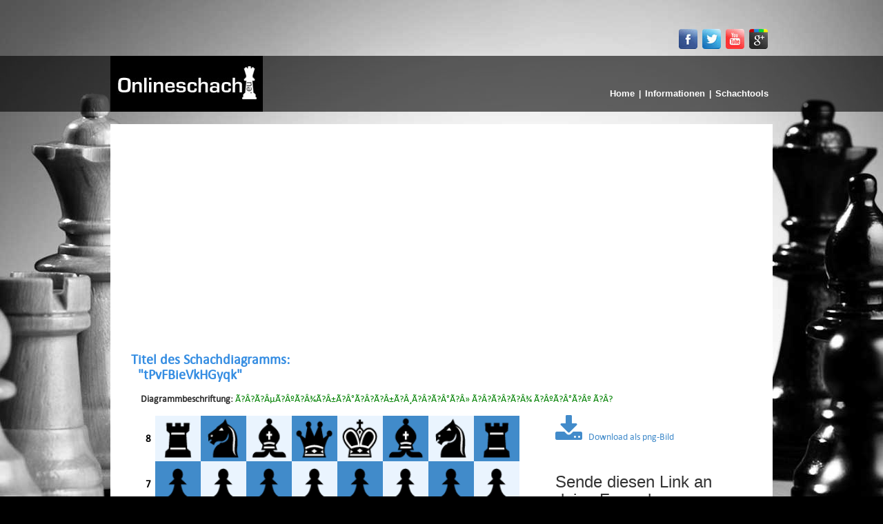

--- FILE ---
content_type: text/html
request_url: http://www.onlineschach.eu/schachdiagramm.php?id=888
body_size: 3643
content:
<!DOCTYPE html>
<html>
<head>
	<meta charset="windows-1252">
    <title>Schachdiagramm -  tPvFBieVkHGyqk</title>
    <meta name="description" content="&Atilde;?&Acirc;?&Atilde;?&Acirc;&micro;&Atilde;?&Acirc;&ordm;&Atilde;?&Acirc;&frac34;&Atilde;?&Acirc;&plusmn;&Atilde;?&Acirc;&deg;&Atilde;?&Acirc;?&Atilde;?&Acirc;&plusmn;&Atilde;?&Acirc;&cedil;&Atilde;?&Acirc;?&Atilde;?&Acirc;&deg;&Atilde;?&Acirc;&raquo; &Atilde;?&Acirc;?&Atilde;?&Acirc;?&Atilde;?&Acirc;&frac34;
&Atilde;?&Acirc;&ordm;&Atilde;?&Acirc;&deg;&Atilde;?&Acirc;&ordm; &Atilde;?&Acirc;?" />
    <meta name="keywords" content="schach spiele,schach online, schach online spiele,schachstellung, schachposition, schachdiagramm" />
    <meta name="viewport" content="width=device-width, initial-scale=1.0">
    
    <meta name="Robots" content="INDEX,FOLLOW" />
    <meta name="Author" content="Martin Strauch" />
    <link rel="shortcut icon" href="favicon.ico" />
    
    <style>
    .cc_container {
background: #1f6888 !important; /* Hintergrundfarbe des gesamten Bereichs */
color: #fdfdfd !important; /* Schriftfarbe des gesamten Bereichs */
}
</style>
    
    
    <!-- Bootstrap && font-awesome -->
    <link href="css115/bootstrap.min.css" rel="stylesheet">
    <link rel="stylesheet" href="css115/font-awesome/css/font-awesome.min.css" />
    <!-- Bootstrap -->

    <!--my css-->
    <link href="css115/new.css" rel="stylesheet">
    <!--my css-->

    <!--media queries-->
    <link href="css115/media-queries.css" rel="stylesheet">
    <!--my css-->
    
    
    <!-- HTML5 Shim and Respond.js IE8 support of HTML5 elements and media queries -->
    <!-- WARNING: Respond.js doesn't work if you view the page via file:// -->
    <!--[if lt IE 9]>
	<script src="https://oss.maxcdn.com/libs/html5shiv/3.7.0/html5shiv.js"></script>
    <script src="https://oss.maxcdn.com/libs/respond.js/1.3.0/respond.min.js"></script>
	<script type="text/javascript" src="js/selectivizr-min.js"></script>
	<![endif]-->
	
		        
</head>
<body>
	<noscript>
		<p>Bitte aktivieren Sie JavaScript, viele Funktionen der Webseite sind sonst nicht nutzbar.</p>
	</noscript>

<!--Social Icon With User Information-->
    <section>
        <div class="container">
            <div class="row social-icon">
                <div class="col-md-4 col-md-offset-8 col-xs-8 col-xs-offset-4">        
    				<ul class="social-links">
                        <li>
                            <a href="https://de-de.facebook.com/onlineschach.eu">
                                <figure>
                                    <img src="images/social/facebook-icon.jpg" alt="">
                            	</figure>
                            </a>
                        </li>
                        <li>
                            <a href="https://twitter.com/onlineschachEU">
                                <figure>
                                    <img src="images/social/twitter-button.jpg" alt="">
                                </figure>
                            </a>
                        </li>
                        <li>
                            <a href="http://www.youtube.com/user/onlineschachEU">
                                <figure>
                                    <img src="images/social/youtube-button.jpg" alt="">
                                </figure>
                            </a>
                        </li>
                        <li>
                            <a href="https://www.google.com/+OnlineschachEu">
                                <figure>
                                    <img src="images/social/googleplus-button.jpg" alt="">
                                </figure>
                            </a>
                        </li>
                    </ul>
                </div>
            </div>
        </div>
    </section>
<!--Social Icons-->
<!--Logo and Navigation-->    
    <header class="logo-n-navi">
        <div class="container">
            <div class="col-md-12 col-sm-12 col-xs-12 padding-none">
                <nav class="navbar-inverse nav-schach" role="navigation">
                    <!-- Brand and toggle get grouped for better mobile display -->
                    <div class="navbar-header">
                        <button type="button" class="navbar-toggle" data-toggle="collapse" data-target="#site-navigation">
                            <span class="sr-only">Toggle navigation</span>
                            <span class="icon-bar"></span>
                            <span class="icon-bar"></span>
                            <span class="icon-bar"></span>
                        </button>
                        <a class="navbar-brand" href="/">
                            <img src="images/brand-logo.jpg" alt="">
                        </a>
                    </div>
                    <!-- Collect the nav links, forms, and other content for toggling -->
                    <div class="collapse navbar-collapse padding-none" id="site-navigation">
                        <ul class="nav navbar-nav">
                            <li><a href="/">Home</a><span>|</span>
                            </li>
                             <li class="dropdown">
                                <a href="#" class="dropdown-toggle" data-toggle="dropdown">Informationen</a><span>|</span>
                                <ul class="dropdown-menu">
                                    <li><a href="informationen.php">Features</a>
                                    </li>
                                    <li><a href="tutorial.php">Tutorial</a>
                                    </li>
                                    <li><a href="trainingsmodus.php">Trainingsmodus</a>
                                    </li>
                                    <li><a href="turniere.php">Turniere</a>
                                    </li>
                                    <li><a href="schachtraining.php">Schachtraining</a>
                                    </li>
                                   
                                </ul>
                            </li>
                            <li class="dropdown">
                            	<a href="#" class="dropdown-toggle" data-toggle="dropdown">Schachtools</a>
                            	<ul class="dropdown-menu">
                                    <li><a href="schach-gegen-computer.php">Schach gegen Computer</a></li>
                                    <li><a href="schachdiagramm-designer.php">Schachdiagramm Designer</a></li>
                                 </ul>
                            </li>
                        </ul>
                    </div>
                    <!-- /.navbar-collapse -->
                </nav>
            </div>

        </div>
    </header>
<!--Logo and Navigation-->  

<!--Main Container-->
    <div class="container">
        <div class="col-md-12 col-sm-12 col-xs-12 content-site">
        	<section class="col-md-12 col-sm-12 col-xs-12">
		<h1 class="heading play-chess">Titel des Schachdiagramms:<br />&nbsp; "tPvFBieVkHGyqk"</h1>
  		<div style="margin:1em;"><b>Diagrammbeschriftung:</b> <span class="green">&Atilde;?&Acirc;?&Atilde;?&Acirc;&micro;&Atilde;?&Acirc;&ordm;&Atilde;?&Acirc;&frac34;&Atilde;?&Acirc;&plusmn;&Atilde;?&Acirc;&deg;&Atilde;?&Acirc;?&Atilde;?&Acirc;&plusmn;&Atilde;?&Acirc;&cedil;&Atilde;?&Acirc;?&Atilde;?&Acirc;&deg;&Atilde;?&Acirc;&raquo; &Atilde;?&Acirc;?&Atilde;?&Acirc;?&Atilde;?&Acirc;&frac34;
&Atilde;?&Acirc;&ordm;&Atilde;?&Acirc;&deg;&Atilde;?&Acirc;&ordm; &Atilde;?&Acirc;?</span></div>
      
      
    			<section class="col-md-8 col-sm-8 col-xs-12 game-module">
		<!--Chess Board Part-->
                <section>
                    <table class="chessboard">
                        <tbody>
                            <tr>
                                <td class="verticalLeft" id="r8">8</td>
                                <td class="fieldW ui-droppable" id="f1"></td>
                                <td class="fieldB ui-droppable" id="f2"></td>
                                <td class="fieldW ui-droppable" id="f3"></td>
                                <td class="fieldB ui-droppable" id="f4"></td>
                                <td class="fieldW ui-droppable" id="f5"></td>
                                <td class="fieldB ui-droppable" id="f6"></td>
                                <td class="fieldW ui-droppable" id="f7"></td>
                                <td class="fieldB ui-droppable" id="f8"></td>
                            </tr>
                            <tr>
                                <td class="verticalLeft" id="r7">7</td>
                                <td class="fieldB ui-droppable" id="f9"></td>
                                <td class="fieldW ui-droppable" id="f10"></td>
                                <td class="fieldB ui-droppable" id="f11"></td>
                                <td class="fieldW ui-droppable" id="f12"></td>
                                <td class="fieldB ui-droppable" id="f13"></td>
                                <td class="fieldW ui-droppable" id="f14"></td>
                                <td class="fieldB ui-droppable" id="f15"></td>
                                <td class="fieldW ui-droppable" id="f16"></td>
                            </tr> 
                            <tr>
                                <td class="verticalLeft" id="r6">6</td>
                                <td class="fieldW ui-droppable" id="f17"></td>
                                <td class="fieldB ui-droppable" id="f18"></td>
                                <td class="fieldW ui-droppable" id="f19"></td>
                                <td class="fieldB ui-droppable" id="f20"></td>
                                <td class="fieldW ui-droppable" id="f21"></td>
                                <td class="fieldB ui-droppable" id="f22"></td>
                                <td class="fieldW ui-droppable" id="f23"></td>
                                <td class="fieldB ui-droppable" id="f24"></td>
                            </tr>
                            <tr>
                                <td class="verticalLeft" id="r5">5</td>
                                <td class="fieldB ui-droppable" id="f25"></td>
                                <td class="fieldW ui-droppable" id="f26"></td>
                                <td class="fieldB ui-droppable" id="f27"></td>
                                <td class="fieldW ui-droppable" id="f28"></td>
                                <td class="fieldB ui-droppable" id="f29"></td>
                                <td class="fieldW ui-droppable" id="f30"></td>
                                <td class="fieldB ui-droppable" id="f31"></td>
                                <td class="fieldW ui-droppable" id="f32"></td>
                            </tr>
                            <tr>
                                <td class="verticalLeft" id="r4">4</td>
                                <td class="fieldW ui-droppable" id="f33"></td>
                                <td class="fieldB ui-droppable" id="f34"></td>
                                <td class="fieldW ui-droppable" id="f35"></td>
                                <td class="fieldB ui-droppable" id="f36"></td>
                                <td class="fieldW ui-droppable" id="f37"></td>
                                <td class="fieldB ui-droppable" id="f38"></td>
                                <td class="fieldW ui-droppable" id="f39"></td>
                                <td class="fieldB ui-droppable" id="f40"></td>
                            </tr>
                            <tr>
                                <td class="verticalLeft" id="r3">3</td>
                                <td class="fieldB ui-droppable" id="f41"></td>
                                <td class="fieldW ui-droppable" id="f42"></td>
                                <td class="fieldB ui-droppable" id="f43"></td>
                                <td class="fieldW ui-droppable" id="f44"></td>
                                <td class="fieldB ui-droppable" id="f45"></td>
                                <td class="fieldW ui-droppable" id="f46"></td>
                                <td class="fieldB ui-droppable" id="f47"></td>
                                <td class="fieldW ui-droppable" id="f48"></td>
                            </tr>
                            <tr>
                                <td class="verticalLeft" id="r2">2</td>
                                <td class="fieldW ui-droppable" id="f49"></td>
                                <td class="fieldB ui-droppable" id="f50"></td>
                                <td class="fieldW ui-droppable" id="f51"></td>
                                <td class="fieldB ui-droppable" id="f52"></td>
                                <td class="fieldW ui-droppable" id="f53"></td>
                                <td class="fieldB ui-droppable" id="f54"></td>
                                <td class="fieldW ui-droppable" id="f55"></td>
                                <td class="fieldB ui-droppable" id="f56"></td>
                            </tr>
                            <tr>
                                <td class="verticalLeft" id="r1">1</td>
                                <td class="fieldB ui-droppable" id="f57"></td>
                                <td class="fieldW ui-droppable" id="f58"></td>
                                <td class="fieldB ui-droppable" id="f59"></td>
                                <td class="fieldW ui-droppable" id="f60"></td>
                                <td class="fieldB ui-droppable" id="f61"></td>
                                <td class="fieldW ui-droppable" id="f62"></td>
                                <td class="fieldB ui-droppable" id="f63"></td>
                                <td class="fieldW ui-droppable" id="f64"></td>
                            </tr>
                              <tr>
                                <td class="ecke"></td>
                                <td class="horizontalBottom" id="l1">a</td>
                                <td class="horizontalBottom" id="l2">b</td>
                                <td class="horizontalBottom" id="l3">c</td>
                                <td class="horizontalBottom" id="l4">d</td>
                                <td class="horizontalBottom" id="l5">e</td>
                                <td class="horizontalBottom" id="l6">f</td>
                                <td class="horizontalBottom" id="l7">g</td>
                                <td class="horizontalBottom" id="l8">h</td>
                            </tr>
                        </tbody>
                    </table>
                </section>
                <!--Chess Board Part-->
            </section>    	<div class="col-md-4">
	    	<a href="/schachdiagramm-download.php?fen=rnbqkbnr%2Fpppppppp%2F8%2F8%2F8%2F8%2FPPPPPPPP%2FRNBQKBNR%20w%20KQkq%20-%200%201"><i class="fa fa-download fa-3x"></i> &nbsp;&nbsp;Download als png-Bild</a><br /><br />
    		<h3>Sende diesen Link an deine Freunde:</h3><br />
    		<span class="highlight">www.onlineschach.eu/schachdiagramm.php?id=888</span><br /><br /><br />
    		<a class="btn btn-primary btn-success" href="schachdiagramm-designer.php">Neues Schachdiagramm erstellen</a><br /><br />
    		<a class="btn btn-primary btn-success" href="schachdiagramm-liste.php">Schachdiagramm-Liste</a>
    	</div>
    
    	<span id="fen" style="display:none;">rnbqkbnr/pppppppp/8/8/8/8/PPPPPPPP/RNBQKBNR w KQkq - 0 1</span>
	</section>        
   
<!--Footer-->
            <footer class="row">
                <div class="col-sm-12 col-md-12 col-xs-12 padding-none">
                    <div class="footer">
                        <p>Copyrights &copy; Reserved. 2013 <a href="agb.php">AGB</a>&nbsp;&nbsp;<a href="impressum.php">Impressum</a>&nbsp;&nbsp;<a href="datenschutz.php">Datenschutz</a></p>
                    </div>
                </div>
            </footer>
<!--Footer-->            
        </div>
    </div>
<!--Main Container-->

    <!-- jQuery (necessary for Bootstrap's JavaScript plugins) -->
    <script src="js115/jquery-1.10.2.min.js"></script> 
    <!-- Include all compiled plugins (below), or include individual files as needed -->

    <!--bootstrap-->
    <script src="js115/bootstrap.min.js"></script>
    <!--bootstrap-->

    <!--my js-->
    <script type="text/javascript" src="js115/schach-plugin.js"></script>
    <!--my js-->
    
	    
        
        
    	  	<script type="text/javascript" src="js115/ui/jquery-ui.min.js"></script>
	  	<script src="js115/chessGame.js" type="text/javascript"></script>
	  	<script type="text/javascript">
	     jQuery(document).ready(function() { initBoard();$( ".draggable" ).draggable( "option", "disabled", true );});
	   </script>
        
    <!-- AddThis Smart Layers BEGIN -->
	<!-- Go to http://www.addthis.com/get/smart-layers to customize -->
	<!-- <script type="text/javascript" src="//s7.addthis.com/js/300/addthis_widget.js#pubid=ra-51ff88934f3d90dc"></script>
	<script type="text/javascript">
	  addthis.layers({
	    'theme' : 'transparent',
	    'share' : {
	      'position' : 'left',
	   	  'services': "facebook,twitter,google_plusone_share,more"
	    }   
	  });
	</script> -->
	<!-- AddThis Smart Layers END -->
	
	<!-- google adsense -->
<script async src="https://pagead2.googlesyndication.com/pagead/js/adsbygoogle.js?client=ca-pub-7773304982886744"
     crossorigin="anonymous"></script>
<!-- <script type="text/javascript" id="cookiebanner"
    src="https://cdn.jsdelivr.net/gh/dobarkod/cookie-banner@1.2.2/dist/cookiebanner.min.js"
    data-height="30px" data-bg="white" data-fg="black"
    data-message="Wir nutzen Coolies auf unserer Webseite. Einige sind essentiell, andere optional - beispielsweise f&uuml;r Werbung. Detaillierte Informationen hierzu finden Sie in der "
    data-linkmsg="Datenschutzerkl&auml;rung" data-moreinfo="/datenschutz.php"
> 
</script>-->	
</body>
</html>



--- FILE ---
content_type: text/html; charset=utf-8
request_url: https://www.google.com/recaptcha/api2/aframe
body_size: 269
content:
<!DOCTYPE HTML><html><head><meta http-equiv="content-type" content="text/html; charset=UTF-8"></head><body><script nonce="_UYUdpVXXC4ZuMczUfSVCQ">/** Anti-fraud and anti-abuse applications only. See google.com/recaptcha */ try{var clients={'sodar':'https://pagead2.googlesyndication.com/pagead/sodar?'};window.addEventListener("message",function(a){try{if(a.source===window.parent){var b=JSON.parse(a.data);var c=clients[b['id']];if(c){var d=document.createElement('img');d.src=c+b['params']+'&rc='+(localStorage.getItem("rc::a")?sessionStorage.getItem("rc::b"):"");window.document.body.appendChild(d);sessionStorage.setItem("rc::e",parseInt(sessionStorage.getItem("rc::e")||0)+1);localStorage.setItem("rc::h",'1769336355375');}}}catch(b){}});window.parent.postMessage("_grecaptcha_ready", "*");}catch(b){}</script></body></html>

--- FILE ---
content_type: text/css
request_url: http://www.onlineschach.eu/css115/new.css
body_size: 4669
content:
/*---------------Font Included--------------*/
@font-face {
    font-family: 'calibriregular';
    src: url('../fonts/calibri-webfont.eot');
    src: url('../fonts/calibri-webfont.eot?#iefix') format('embedded-opentype'),
         url('../fonts/calibri-webfont.woff') format('woff'),
         url('../fonts/calibri-webfont.ttf') format('truetype'),
         url('../fonts/calibri-webfont.svg#calibriregular') format('svg');
    font-weight: normal;
    font-style: normal;
}
/*---------------Font Included--------------*/

/*---------------intitial--------------*/
*{margin:0; padding:0;}
body{background:#000000 url(../images/background.jpg) center top no-repeat; font:14px/21px calibriregular; -webkit-font-smoothing: antialiased;}
ul li{list-style-type:none;}
/*---------------intitial--------------*/


/*---------------Social--------------*/
.social-icon{margin-top:42px;}
.social-icon ul.social-links{float:right; clear:both;}
.social-icon ul.user-control{float:right; margin-bottom:3px;}
.social-icon ul.user-control li{float:left; margin-right:5px;}
.social-icon ul.social-links li{float:left; margin-right:7px;}
.social-icon ul.social-links li a img{transition: all 0.3s ease 0s; border-radius:4px;}
.social-icon ul.social-links li a:hover img{ opacity:0.6;}
/*---------------Social--------------*/

/*---------------logo n navi--------------*/
.logo-n-navi{height:81px; color:#fff; background-color:rgba(0,0,0,.6);
filter:progid:DXImageTransform.Microsoft.gradient(startColorstr='#99000000', endColorstr='#99000000',GradientType=0 ); /* IE6-8 */
}
.navbar-brand{ padding:0;}
.nav-schach{background:none; font-family:Arial, Helvetica, sans-serif;font-size:12px; font-weight:bold;}
.nav-schach li a {padding:10px 6px; display:inline; color:#fff!important; line-height:30px; font-size:13px;}
.nav-schach li a:hover{ text-decoration:underline;} 
.nav-schach li a span{padding:0 5px;}
.nav-schach ul.nav{margin:40px 0 0 0;float:right;}
.navbar-toggle{margin-top:23px;}
.navbar-inverse .navbar-nav > .open > a, .navbar-inverse .navbar-nav > .open > a:hover, .navbar-inverse .navbar-nav > .open > a:focus {background:none;color: #FFFFFF;}
.dropdown-menu{background-color: #358de2;border-radius: 8px!important;}
.dropdown-menu > li > a:hover, .dropdown-menu > li > a:focus {background:none;color: #262626;text-decoration: underline;}
/*---------------logo n navi--------------*/

/*---------------Paragraph--------------*/
p{color:#272727;margin:5px 0; text-align:justify;}
p a{color:#358de2;text-decoration:underline;}
p a:hover{color:#797979;}
/*---------------Paragraph--------------*/

/*---------------content part--------------*/
.container{width:990px;} 
.content-site{background-color:#FFFFFF; margin-top:18px;padding:15px; padding-bottom:0;}
.play-chess{font-size:18px;}
.heading{color:#358de2; padding:15px 0px 0px;font-size:17px;font-weight:bold;}
h1.heading{color:#358de2; padding:15px 0px 0px; font-family:calibriregular; margin:0; font-weight:bold; font-size:20px;}
h2.heading{color:#358de2; padding:15px 0px 0px; font-family:calibriregular; margin:0; font-weight:bold; font-size:18px;}
h3.heading{color:black; padding:15px 0px 0px; font-family:calibriregular; margin:0; font-weight:bold; font-size:14px;}
h4.heading{color:black; padding:15px 0px 0px; font-family:calibriregular; margin:0; font-weight:bold; font-size:13px;}
.about-site{ border-radius:5px; box-shadow:1px 1px 4px #999999;}
.block-text{padding:0px 35px 0 0px;}
.video-block{padding-left:0px;}
.video-container{position: relative; padding-bottom: 56.25%; padding-top: 30px; height: 0; overflow: hidden; } .video-container iframe, .video-container object, .video-container embed { position: absolute; top: 0; left: 0; width: 100%; height: 100%; }
.video-container iframe{border:none;}
.padding-left-none{padding-left:0;}
.padding-none{padding:0;}
.news{background-color:#428bca; border-radius:8px; padding:10px; }
.news p{color:#fff;}
p.read-more{text-align:right;}
p.read-more a{color:#FFF;}
p.read-more a:hover{text-decoration:none;}
.notice span{font-size:16px; color:#000000;}
.notice{padding:15px 0;}
.footer{background-color:#428bca;margin-top:20px;}
.footer p{color:#fff;padding:10px;text-align:right; margin:0;}
.footer p a{color:#fff; transition:all 0.4s;}
.footer p a:hover{text-decoration:none;}
.padding-right-none{padding-right:0px;}
.panel-primary {border-color: #e2e2e2; margin-bottom:0;}
.log-in_form{box-shadow:1px 1px 5px #CCCCCC; margin-top:15px;}
.log-in_form .input-group{margin-bottom:10px;}
.log-in_form .panel-heading{padding:8px;}
.log-in_form .panel-title{font-weight:bold;font:18px/18px calibriregular;}
.log-in_form .input-group{font-family:calibriregular;}
.log-in_form .input-group .input-group-addon{ font-size:14px;}
.log-in_form .input-group input{font-size:13px; color:#666;}
.log-in-button{text-align:right;}
.log-in-button span{padding:0 8px; font-size:16px; color:#999999;}
.log-in-button button{padding:2px 20px;}
.features{color:#696969; font:16px/22px calibriregular;}
.features li{background:url(../images/feature-icon.jpg) left top no-repeat; padding-left:40px; line-height:26px; padding-bottom:15px; margin:13px 0; border-bottom:dashed #CCCCCC 1px;}
.features li a{color:#696969;}
.features li.live-n-email{ background-position:0px -55px;}
.features li.turniere{background-position:0px -107px;}
.features li.schach-gegen-computer{background-position:0px -159px;}
.features li.spieler{background-position:0px -226px;}
.features li:last-child{border:none;}
.features .panel-title{font:18px/15px calibriregular;}
.training-module{border-radius:5px; box-shadow:1px 1px 4px #999999; padding-bottom:10px;margin-top:15px!important;}
/*------------------------------------------------------------------------------
							User
------------------------------------------------------------------------------*/
.user-information{ position:relative;} 
.user-information ul{width:173px; margin:0; padding-top:90px;}
.user-information ul li{float: left;margin-right: 5px;}
.glyphicon-envelope{font-size:14px;margin-right:0px; padding-top:9px; color:#939393;}
.glyphicon-user{ font-size:23px;color:#4474e2;}
.user{background-color:#a3c5ff;padding:3px;}
.user-name{ font-size:16px;color:#01a2e8; font-weight:bold; padding-top:5px;}
#userprofile{display:none;}
.userbig{ font-size:89px;}
.popover-content{padding:0;width:280px; padding:5px;}
.user-information-and-link{padding-left:15px;}
.main-name{font-size:16px; color:#000;}
.user-information-and-link ul{float:none; padding:10px 0;}
.user-information-and-link ul li a{ margin: 0 10px 0 0px;}
.user-name-panel{background-color:#a0c2ff; padding:10px 10px 0px 0px; position:relative;}
.user-name-pic{position:absolute; bottom:0; z-index:1000; background-color:#679ffc; width:100%; text-align:center; color:#FFF; font-size:14px;}
.user-name-pic a{color:#FFF;}
.signout-button{background-color:#f5f5f5; padding:10px; margin-top:5px; border-top:solid 1px #c4c4c4; text-align:right; width:98%;}
/*------------------------------------------------------------------------------
							Game Page
------------------------------------------------------------------------------*/
.game-module{margin-bottom:15px; padding:0 15px 0 0;}
.game-right-panel{padding:0 5px 0 0;}
.timer-outer{border:solid 1px #CCC; width:100%;}
#timer-inner{background-color:#F00; height:3px;}
#timer-inner-01{background-color:#F00; height:3px;}
.table > thead > tr > th, .table > tbody > tr > th, .table > tfoot > tr > th, .table > thead > tr > td, .table > tbody > tr > td, .table > tfoot > tr > td {border:1px solid #DDDDDD;line-height: 1.42857;padding: 0px;vertical-align: top;}
.heading-panel{width:100%;}
.country-flag{width:22%;}
.timer{width:25px;}
.score{width:100%;}
.time-left-outer{width:100%;}
table.heading-panel td{padding:5px 5px;} 
.panel-status{padding:0!important;}
.panel-status td{border:solid 1px #d0cdcd; border-left:none;border-bottom:none; text-align:center; padding:4px 0!important;}
.panel-status table tr td:last-child{border-right:none;}
.time-left{font-size:24px;}
.disable-text{color:#9c9a9a;}
.grey-background{background-color:#eeeeee; width:50%;}
.no-grey{background-color:#fff;}
.score{color:#428bca; font-size:15px;}
.table-bordered{border: 1px solid #DDDDDD;border-radius:5px;}
.table{margin-bottom: 10px;width: 100%;}
.game-icons ul li{float:left; margin-right:5px; width:3.6em; line-height:30px; border-radius:4px; border:solid 1px #CCCCCC; padding:3px;}
.game-icons ul li a{height:33px; display:block;}
.game-icons ul li a.draw-game{background:url(../images/zeichen/draw-game.jpg) left 5px no-repeat;}
.game-icons ul li a.flipboard{background:url(../images/zeichen/flipboard.jpg) left 5px no-repeat;}
.game-icons ul li a.giveup-game{background:url(../images/zeichen/giveup-game.jpg) left 0px no-repeat;}
.game-icons ul li a.leave-game{background:url(../images/zeichen/leave-game.png) left 0px no-repeat;}
.game-icons ul li a.force-draw{background:url(../images/zeichen/force-draw.jpg) left top no-repeat;}
.game-icons ul li.revanche{width:5.9em; text-align:center;}
.game-icons ul li.revanche a{background:none; font-size:16px;}
.game-icons ul li.revanche a span{color:#999999;}
.game-icons ul li:last-child{ margin-right:0;}
.game-module ul li{float:left;}
.update-step{margin:20px 0;}
.update-step td,th{padding:8px!important;font-size:15px; border-left:none!important;border-right:none!important;}
.table-striped > tbody > tr:nth-child(2n+1) > td, .table-striped > tbody > tr:nth-child(2n+1) > th {background-color: #efefef;}
.fieldW{background-color: #eaf4fe;text-align: center;vertical-align:middle!important;}
.fieldB{background-color: #418bca;text-align: center;vertical-align:middle!important;}
.chessboard{margin:0 auto 10px auto;}
.chessboard td img{ width:100%;}
td.verticalLeft{color: #000000;font-size: 15px;font-weight: bold;}
.game-module ul.game-module-button{float:right;}
.game-module ul.game-module-button li{float:left; margin-left:15px;}
.main_name{display: inline-block;word-break: break-all;word-wrap: break-word;}
.main_name a {color: #333333;font-size: 14px;text-decoration: underline;}
.country-flag {vertical-align: top;width:22%;}
.update-step {cursor: pointer;margin: 20px 0;}
.update-step-inner {height: 180px;overflow: scroll;}
.update-step-inner td,th{padding:8px!important;font-size:15px; border-left:none!important;border-right:none!important;}
.horizontalBottom{color: #000000;font-size: 15px;font-weight: bold;height: 16px;text-align: center;vertical-align:middle!important;}
#chat input[type=text]{border-top:none!important; border-radius:0px 0 5px 5px;}
#chat textarea{border-radius:5px 5px 0px 0px;}
.alert-sign{ vertical-align:middle; margin-right:5px;}

/*--------------------- Time and Volume Control CSS Starts --------------------------------------*/
.game-icons-small{margin:0 0 10px 0; width:100%; display:none;}
.left_section{width:78%; float:left;}
.left_section h2{ font-size:1em; font-weight:bold; color:#428bca; padding:0 5px; display:inline; }
.left_section h2 span{ color:#494949;}
.rght_section{width:20%; float:right; text-align:right;}
.rght_section .red_font, .rght_section .gray_font{ color:#ff0042; font-weight:bold; padding-left:5px; }
.rght_section .gray_font{ color:#4a4a4a; }
/*--------------------- Time and Volume Control CSS Ends ----------------------------------------*/

/*--------------------- Ranking Page Starts -----------------------------------------------------*/
.table_style{width:100%;}
.ranking_main{ width:100%; }
.ranking_table tr:nth-child(2n+1){ background-color:#efefef;}
.ranking_main h2{ color:#358de2; font-size:18px;}
.ranking_section{ width:100%; }
.ranking_left{ width:60%; float:left; }
.ranking_table .heading_style a:link{ color:white;text-decoration:underline;}
.ranking_left a:link{ text-decoration:none; }
.ranking_left a:hover{ text-decoration:underline; }
.banner_style{ margin-left:10%;}
.ranking_table{margin:25px 0 0 0px; width:100%;}
.ranking_table .heading_style td{background-image:url(../images/table_head_bg.png);border:1px solid #FFF;font-size:1em;line-height:36px;color:#FFF;text-align:center;}
.ranking_table .row_style td{border:1px solid #FFF;line-height:36px;text-align:center;}
.ranking_table .heading_style td, .ranking_table .row_style td:last-child{ border-right:0;}
.ranking_footer h3{ font-size:1.2em; font-weight:bold;}
.ranking_footer ul{ text-indent:20px; margin-top:-7px;}
.txtbox_style{ margin-right:3px;}
.btn_style{ padding:0 10px;}
.full_width{ display:block;}
.left_align{ text-align:left !important; padding-left:10px;}
.offline{ color:#fd3434;}
.online{ color:#008000;}
/*--------------------- Ranking Page Ends -------------------------------------------------------*/

/*--------------------- Create Game Starts ------------------------------------------------------*/
.game_section{text-align:center; padding:0 0 20px 0;}
.game_section2{padding:0px 0 5px 0; }
.form-create-game .control-label{ text-align:left;}
.form-create-game{margin-top:15px;}
.form-create-game .control-label, .form-horizontal .radio, .form-horizontal .checkbox, .form-horizontal .radio-inline, .form-horizontal .checkbox-inline{padding-top:5px;}
.form-create-game .form-group{margin-bottom:15px;}
.table-create-game-timings td{  border-left: medium none !important;border-right: medium none !important;font-size: 15px;padding: 8px !important;}
.table-responsive {border: none;}
.start-training{margin-top:25px;}
.form-create-game .radio-inline{cursor: pointer;display: inline-block;font-weight: normal;margin-bottom: 0;vertical-align: middle;padding:0 10px 0 20px;}
.expert-icon{ font-size:18px; font-family:calibri; cursor:pointer; font-weight:bold;} 
.glyphicon-tower{color:#428BCA;}
.glyphicon-wrench-top{ padding-top:5px; font-size:18px; text-align:left; padding-left:5px;}
#expert-field{ margin-top:15px; background-color:#ebf6ff; padding:10px; border-radius:10px;}
#expert-field .form-group{margin-bottom:0;}
.submit-button{text-align:right; margin-top:10px;}
/*--------------------- Create Game Ends --------------------------------------------------------*/

/*--------------------- Martin section --------------------------------------------------------*/
.mousePointer {
    cursor: pointer;
}
.fieldHover, .fieldDestination{	background-color:lightgreen !important;}
.fieldStart{ background-color:green !important;}}

/*--------------------- Startseite --------------------------------------------------------*/
.auswahl {color:#696969; font:16px/22px calibriregular;}
.auswahl li{ color:#696969;font:16px/22px calibriregular; line-height:26px; padding-bottom:15px; margin:13px 0; border-bottom:dashed #CCCCCC 1px;}
.auswahl li a{color:#696969;}

.auswahl li:last-child{border:none;}
.auswahl .panel-title{font:18px/15px calibriregular;}


/*--------------------- Startseite Ende --------------------------------------------------------*/

/*--------------------- Chat GameModus starts --------------------------------------------------------*/
#chatOnlineschach{background-color:white;}
#chatOnlineschachMessages{height:210px;overflow-y:scroll;margin:5px;}
#chatOnlineschachInput{border-top:2px solid #BFBFBF;margin:5px;}
.chatOnlineschachName{float:left;color:#3B5998;font-weight:bold}
.chatOnlineschachDate{float:right;color:grey;}
.chatOnlineschachText{clear:both;margin-left:2px}
.chatOnlineschachTab{margin-left:12px}
.chatOnlineschachSystem{margin-left:40px;}
.chatOnlineschachInfo{color:red;font-weight:bold}
#chatOnlineschachReloadBox{ display:none;position:absolute;z-index:10;margin-left:120px;margin-top:50px;height:100px;width:100px;background:rgba(227,227,227,0.7);text-align:center;border-radius: 18px}
#emoticonPopUp{ z-index:500;height:50px;width:300px;top:25px;position:absolute;display:none;border:2px solid #BFBFBF;border-radius: 8px;padding:3px;background-color:white;}
/*--------------------- Chat GameModus ends --------------------------------------------------------*/


/*--------------------- Select Colors of board start --------------------------------------------------------*/
#styleSelect ul li{ float:none !important;}
/*--------------------- Select Colors of board end --------------------------------------------------------*/

/*--------------------- Variants Email Game and move List History --------------------------------------------------------*/
#moveListVariants, #moveListHistory{
	height:200px;border:1px solid;overflow-y:scroll; padding:5px; line-height: 150%;
}
/*--------------------- Variants Email Game and move List History end ----------------------------------------------------*/

/*--------------------- Global Table Design --------------------------------------------------------*/
.onlineschach_table tr { background-color:white;}
.onlineschach_table tr:nth-child(2n+1){ background-color:#efefef;}
.onlineschach_table{margin:25px 0 0 0px; width:100%;}
.onlineschach_table .heading_style td{background-image:url(../images/table_head_bg.png);border:1px solid #FFF;font-size:1em;line-height:36px;color:#FFF;text-align:center;}
.onlineschach_table .row_style td{border:1px solid #FFF;line-height:36px;text-align:center;}
/*--------------------- Global Table Design ends --------------------------------------------------------*/



/*--------------------- windows Phone 8 --------------------------------------------------------*/
@-webkit-viewport   { width: device-width; }
@-moz-viewport      { width: device-width; }
@-ms-viewport       { width: device-width; }
@-o-viewport        { width: device-width; }
@viewport           { width: device-width; }
/*--------------------- windows Phone 8 ends --------------------------------------------------------*/

/*--------------------- private messages --------------------------------------------------------*/
.readMessage { border:2px solid #BFBFBF;border-radius: 18px; }
.highlight {background-color:#efefef; border:1px solid #BFBFBF;border-radius: 5px;}
.wi90 {width: 90%;}
/*--------------------- private messages ends--------------------------------------------------------*/

/*--------------------- font-colors --------------------------------------------------------*/
.red{ color:red;}
.orange{ color:orange;}
.green{ color:green;}
/*--------------------- font-colors end --------------------------------------------------------*/

/*--------------------- player info start --------------------------------------------------------*/
.player_info tr td:first-child {   font-weight:bold;padding:2px; }
.player_info tr td:last-child {    padding-left:20px;}
.player_info tr:nth-child(2n+1){ background-color:#efefef;}
.player_info .right{ text-align:right;}
/*--------------------- player info end --------------------------------------------------------*/

/*--------------------- ranking without login start --------------------------------------------------------*/
.selected a:link { color:green; text-decoration: none; }
/*--------------------- ranking without login end --------------------------------------------------------*/

/*--------------------- show tournamentgames on top start --------------------------------------------------------*/
.top_info{        background-color:#F7F7F7; border-bottom:2px solid #4A8998; color:#4A8998;
        font:bold 0.9em Arial,Helvetica,sans-serif;  text-align:center; padding:1em 0;
        position:fixed;top:0;left:0;width:100%; z-index:102;}
/*--------------------- show tournamentgames on top end --------------------------------------------------------*/        

--- FILE ---
content_type: text/css
request_url: http://www.onlineschach.eu/css115/media-queries.css
body_size: 1832
content:
/*---------------------------------------Initial Setup--------------------------*/
@media(max-width:384px){
.game-icons ul li {width:3em;}
.game-icons ul li a.draw-game{background-size:100%;}
.game-icons ul li a.flipboard{background-size:100%;}
.game-icons ul li a.giveup-game{background-size:100%;}
.game-icons ul li a.forece-draw{background-size:100% 100%; background-position:0px -2px;}
.game-icons ul li.revanche{width:5em; text-align:center;}	
.log-in-button button{ display:block; width:100%; padding:4px 0;}
.log-in-button span{display:block;width:100%; margin:5px 0;}
.log-in-button{text-align:center;}
.timer{ vertical-align:top;padding-top:16px!important;}
}
@media screen and (min-width:760px) and (max-width:990px)
{
.features li{padding-bottom:20px; margin:20px 0; border-bottom:dashed #CCCCCC 1px;}
.game-icons ul{float:right;}
.game-icons ul li{float:left; margin-right:5px; width:2.39em; line-height:21px; border-radius:4px; border:solid 1px #CCCCCC; padding:3px;}
.game-icons ul li a{height:24px; display:block;}
.game-icons ul li.revanche{width:5.5em; text-align:center;}
.game-icons ul li.revanche a{background:none; font-size:16px;}
.game-icons ul li.revanche a span{color:#999999;}
.game-icons ul li:last-child{ margin-right:0;}
}
@media(max-width:767px)
{
.nav-schach{background:rgba(0,0,0,.6);}
.nav.navbar-nav span{display:none;}
.nav-schach li a {display:block;padding-left:20px; line-height:18px;}
.nav li:hover{background-color:#000000;}
.video-block{ padding:0px;}
.padding-right0{padding-right:0px;}
.news{margin-top:7px;}
.block-text{padding-right:0;}
.nav-schach ul.nav{margin:5px 0;float:none;}
.log-in-button span{ padding:0 0px; font-size:16px; color:#999999;}
.log-in_form{margin-bottom:15px;}
.game-module{padding:0;}
.game-right-panel{padding:0;}
td.verticalLeft, td.horizontalBottom{font-size:12px;}
.game-icons-small{ display:table;}
.left_section{ width:205px; }
.left_section h2{ font-size:1em;}
.rght_section{ width:50px; }
}
@media(min-width:767px)
{
.navbar-inverse .nav > li > .dropdown-menu:after {border-bottom: 6px solid #358DE2;border-left: 6px solid rgba(0, 0, 0, 0);border-right: 6px solid rgba(0, 0, 0, 0);content: "";display: inline-block;left: 25px;position: absolute;top: -6px;}
}
@media(max-width:990px)
{
.container{width:100%;}
}

/*---------------------------------------chess board--------------------------*/
@media screen and (min-width:320px) and (max-width:480px)
{
.game-icons{ display:table;}
.banner_style{ display:none;}
.ranking_left{ width:94%; }
.ranking_table{margin:20px 0 0 0px; }
.ranking_table .heading_style td{ padding:0px 6.5px;}
.fen{width:86%;}
}
@media screen and (min-width:310px) and (max-width:320px)
{
.game-icons ul{margin:5px 0 0 0;}
.game-module ul.game-module-button li{margin-left: 8px;}
.game-module ul.game-module-button{margin:10px 0 0 0;}
.game-module ul.game-module-button li a img{width:80%;}
.main_name{height:70px;}
.game-icons-small{ display:table;}
.left_section{ width:205px; }
.left_section h2{ font-size:1em;}
.rght_section{ width:50px; }
}
@media screen and (min-width:470px) and (max-width:480px)
{
.game-module ul.game-module-button{float:right;}
.game-icons{float:left;}
.game-icons ul li {width:3.5em;}
.game-icons ul li a.draw-game{background-size:100%;}
.game-icons ul li a.flipboard{background-size:100%;}
.game-icons ul li a.giveup-game{background-size:100%;}
.game-icons ul li a.forece-draw{background-size:100% 100%; background-position:0px -2px;}
.game-icons ul li.revanche{width:6em; text-align:center;}	
.game-module ul.game-module-button li{margin-left: 8px;}
.game-module ul.game-module-button{margin:5px 0 0 0;}
.game-module ul.game-module-button li a img{width:80%;}
}
@media screen and (min-width:481px) and (max-width:767px)
{
.game-icons{ display:table;}
}
@media screen and (min-width:481px) and (max-width:800px)
{
.banner_style{ display:none;}
.ranking_left{ width:58%; margin-right:20px; }
.ranking_table{ margin:20px 0 0 0px; }
.ranking_table .heading_style td{padding:0px 9px;}
}
@media screen and (min-width:801px) and (max-width:1023px)
{
.banner_style{ margin:0; }
.ranking_left{ width:58%; margin-right:20px; }
}
@media screen and (max-width:320px) and (max-height:480px)
{
.game-icons-small{ display:table;}
.left_section{ width:205px; }
.left_section h2{ font-size:1em;}
.rght_section{ width:50px; }
}
@media screen and (max-width:480px) and (max-height:320px)
{
.game-icons-small{ display:table;}
.left_section{ width:365px; }
.rght_section{ width:50px; }
}
@media screen and (min-width:350px) and (max-width:360px) and (max-height:640px)
{
.game-icons-small{ display:table;}
.left_section{ width:200px; }
.rght_section{ width:50px; }
}
@media screen and (min-width:350px) and (max-width:360px)
{
.game-icons ul li {width:3.5em;}
.game-icons ul li.revanche{width:6em; text-align:center;}	
.game-module ul.game-module-button li{margin-left: 8px;}
.game-module ul.game-module-button{margin:5px 0 0 0;}
.game-module ul.game-module-button li a img{width:80%;}
}
@media screen and (min-width:620px) and (max-width:640px) and (max-height:360px)
{
.game-icons-small{ display:table;}
.left_section{ width:525px; }
.rght_section{ width:50px; }
}
@media screen and (min-width:580px) and (max-width:600px)
{
.game-icons-small{display:table;}
.left_section{ width:471px; }
.rght_section{ width:50px; }
}
@media screen and (min-width:700px) and (max-width:768px) and (max-height:1024px)
{
.left_section{width:402px;}
.rght_section{width:50px;}
.main_name{height: 70px;}
.timer{padding-top: 13px !important;vertical-align: top;}
}
@media screen and (min-width:770px) and (max-width:865px)
{
.main_name {height: 70px;}
}
@media screen and (min-width:780px) and (max-width:800px)
{
.left_section{ width:423px;}
.rght_section{ width:50px;}
.game-icons ul li{width:2.58em;}
}
@media screen and (min-width: 960px) and (max-width: 980px)
{	
.left_section{width:543px;}
.rght_section{width:50px;}
.game-icons ul li {width: 3.65em;}
.game-icons ul li a {height:30px;
}
}
@media screen and (min-width: 890px) and (max-width: 900px)
{
.left_section{ width:490px;}
.rght_section{ width:50px;}
.game-icons ul li {width: 3.17em;}
.game-icons ul li a {height: 30px;}
}
@media screen and (min-width:560px) and (max-width:570px)
{
.game-icons ul{margin:5px 0 0 0;}
.game-module ul.game-module-button li{margin-left: 8px;}
.game-module ul.game-module-button{margin:10px 0 0 0;}
.game-module ul.game-module-button li a img{width:80%;}
}
@media screen and (min-width:530px) and (max-width:540px)
{
.game-module ul.game-module-button{margin:5px 0 0 0;}
.game-module ul.game-module-button li a img{width:80%;}
}
@media screen and (min-width:905px) and (max-width:910px)
{
.game-icons ul li {width: 3.18em;}
.game-icons ul li a {height: 30px;}
}
/*---------------------------------------chess board--------------------------*/

/*---------------------------------------For Square--------------------------*/
@media screen and (min-width:320px) and (max-width:350px)
{
.chessboard{ width:254px;}
.fieldW {width:30px;height:30px;}
.fieldB {width:30px;height:30px;}
}
@media screen and (min-width:351px) and (max-width:400px)
{
.chessboard{ width:286px;}
.fieldW {width:34px;height:34px;}
.fieldB {width:34px;height:34px;}
}
@media screen and (min-width:401px) and (max-width:450px)
{
.chessboard{ width:334px;}
.fieldW {width:40px;height:40px;}
.fieldB {width:40px;height:40px;}
}
@media screen and (min-width:451px) and (max-width:500px)
{
.chessboard{ width:382px;}
.fieldW {width:46px;height:46px;}
.fieldB {width:46px;height:46px;}
}

@media screen and (min-width:501px) and (max-width:550px)
{
.chessboard{ width:438px;}
.fieldW {width:53px;height:53px;}
.fieldB {width:53px;height:53px;}
}
@media screen and (min-width:551px) and (max-width:600px)
{
.chessboard{ width:486px;}
.fieldW {width:59px;height:59px;}
.fieldB {width:59px;height:59px;}
}
@media screen and (min-width:601px) and (max-width:650px)
{
.chessboard{ width:550px;}
.fieldW {width:66px;height:66px;}
.fieldB {width:66px;height:66px;}
}
@media screen and (min-width:651px) and (max-width:700px)
{
.chessboard{ width:582px;}
.fieldW {width:71px;height:71px;}
.fieldB {width:71px;height:71px;}
}
@media screen and (min-width:701px) and (max-width:767px)
{
.chessboard{ width:638px;}
.fieldW {width:78px;height:78px;}
.fieldB {width:78px;height:78px;}
}
@media screen and (min-width:768px) and (max-width:800px)
{
.chessboard{ width:454px;}
.fieldW {width:55px;height:55px;}
.fieldB {width:55px;height:55px;}
}
@media screen and (min-width:801px) and (max-width:850px)
{
.chessboard{ width:478px;}
.fieldW {width:58px;height:58px;}
.fieldB {width:58px;height:58px;}
}
@media screen and (min-width:851px) and (max-width:900px)
{
.chessboard{ width:510px;margin:0 auto 10px auto;}
.fieldW {width:62px;height:62px;}
.fieldB {width:62px;height:62px;}
}
@media screen and (min-width:901px) and (max-width:959px)
{
.chessboard{ width:542px;}
.fieldW {width:66px;height:66px;}
.fieldB {width:66px;height:66px;}
}
/*
@media screen and (min-width:960px) and (min-height: 700px)
{
.chessboard{width:605px;}
.fieldW {width:74px;height:74px;}
.fieldB {width:74px;height:74px;}
}*/

@media screen and (min-width:960px) and (min-height: 700px)
{
.chessboard{ width:542px;}
.fieldW {width:66px;height:66px;}
.fieldB {width:66px;height:66px;}
}
@media screen and (min-width:960px) and (min-height: 650px) and (max-height: 699px)
{
.chessboard{width:542px;}
.fieldW {width:66px;height:66px;}
.fieldB {width:66px;height:66px;}
}

@media screen and (min-width:960px)  and (max-height: 649px)
{
.chessboard{ width:510px;margin:0 auto 10px auto;}
.fieldW {width:62px;height:62px;}
.fieldB {width:62px;height:62px;}
}
/*---------------------------------------For Square--------------------------*/

/*---------------------------------------For Ranking Page--------------------------*/
@media screen and (min-width:456px) and (max-width:630px)
{
	.first-step{display:none;}
}
@media screen and (min-width:320px) and (max-width:457px)
{
	.first-step{display:none;}
	.sec-step{display:none;}
}
/*---------------------------------------For Ranking Page--------------------------*/